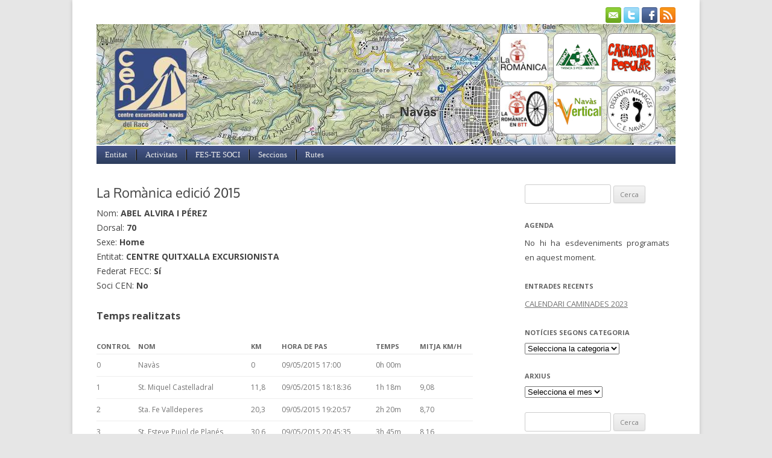

--- FILE ---
content_type: text/html; charset=UTF-8
request_url: http://cen.navas.cat/tribe_wooticket/3573-la-romanica-2015-federat-no-soci-1/
body_size: 11296
content:
<!DOCTYPE html>
<!--[if IE 7]>
<html class="ie ie7" lang="ca">
<![endif]-->
<!--[if IE 8]>
<html class="ie ie8" lang="ca">
<![endif]-->
<!--[if !(IE 7) | !(IE 8)  ]><!-->
<html lang="ca">
<!--<![endif]-->
<head>
<meta charset="UTF-8" />
<meta name="viewport" content="width=device-width" />
<title>3573 | La Romànica 2015 &#8211; Federat &#8211; No Soci | 1 | Centre Excursionista Navàs</title>
<link rel="profile" href="http://gmpg.org/xfn/11" />
<link rel="pingback" href="http://cen.navas.cat/xmlrpc.php" />
<link rel="shortcut icon" href="favicon.ico">
<link rel="image_src" href="http://cen.navas.cat/wp-includes/images/media/default.png" />
<link rel="image_src" href="http://cen.navas.cat/wp-content/themes/cen/images/logoCEN.png" />


<!--[if lt IE 9]>
<script src="http://cen.navas.cat/wp-content/themes/cen/js/html5.js" type="text/javascript"></script>
<![endif]-->
<meta name='robots' content='max-image-preview:large' />
<link rel='dns-prefetch' href='//fonts.googleapis.com' />
<link rel='dns-prefetch' href='//s.w.org' />
<link rel="alternate" type="application/rss+xml" title="Centre Excursionista Navàs &raquo; canal d&#039;informació" href="http://cen.navas.cat/feed/" />
<link rel="alternate" type="application/rss+xml" title="Centre Excursionista Navàs &raquo; Canal dels comentaris" href="http://cen.navas.cat/comments/feed/" />
<link rel="alternate" type="text/calendar" title="Centre Excursionista Navàs &raquo; Feed iCal" href="http://cen.navas.cat/events/?ical=1" />
<script type="text/javascript">
window._wpemojiSettings = {"baseUrl":"https:\/\/s.w.org\/images\/core\/emoji\/13.1.0\/72x72\/","ext":".png","svgUrl":"https:\/\/s.w.org\/images\/core\/emoji\/13.1.0\/svg\/","svgExt":".svg","source":{"concatemoji":"http:\/\/cen.navas.cat\/wp-includes\/js\/wp-emoji-release.min.js?ver=5.9.1"}};
/*! This file is auto-generated */
!function(e,a,t){var n,r,o,i=a.createElement("canvas"),p=i.getContext&&i.getContext("2d");function s(e,t){var a=String.fromCharCode;p.clearRect(0,0,i.width,i.height),p.fillText(a.apply(this,e),0,0);e=i.toDataURL();return p.clearRect(0,0,i.width,i.height),p.fillText(a.apply(this,t),0,0),e===i.toDataURL()}function c(e){var t=a.createElement("script");t.src=e,t.defer=t.type="text/javascript",a.getElementsByTagName("head")[0].appendChild(t)}for(o=Array("flag","emoji"),t.supports={everything:!0,everythingExceptFlag:!0},r=0;r<o.length;r++)t.supports[o[r]]=function(e){if(!p||!p.fillText)return!1;switch(p.textBaseline="top",p.font="600 32px Arial",e){case"flag":return s([127987,65039,8205,9895,65039],[127987,65039,8203,9895,65039])?!1:!s([55356,56826,55356,56819],[55356,56826,8203,55356,56819])&&!s([55356,57332,56128,56423,56128,56418,56128,56421,56128,56430,56128,56423,56128,56447],[55356,57332,8203,56128,56423,8203,56128,56418,8203,56128,56421,8203,56128,56430,8203,56128,56423,8203,56128,56447]);case"emoji":return!s([10084,65039,8205,55357,56613],[10084,65039,8203,55357,56613])}return!1}(o[r]),t.supports.everything=t.supports.everything&&t.supports[o[r]],"flag"!==o[r]&&(t.supports.everythingExceptFlag=t.supports.everythingExceptFlag&&t.supports[o[r]]);t.supports.everythingExceptFlag=t.supports.everythingExceptFlag&&!t.supports.flag,t.DOMReady=!1,t.readyCallback=function(){t.DOMReady=!0},t.supports.everything||(n=function(){t.readyCallback()},a.addEventListener?(a.addEventListener("DOMContentLoaded",n,!1),e.addEventListener("load",n,!1)):(e.attachEvent("onload",n),a.attachEvent("onreadystatechange",function(){"complete"===a.readyState&&t.readyCallback()})),(n=t.source||{}).concatemoji?c(n.concatemoji):n.wpemoji&&n.twemoji&&(c(n.twemoji),c(n.wpemoji)))}(window,document,window._wpemojiSettings);
</script>
<style type="text/css">
img.wp-smiley,
img.emoji {
	display: inline !important;
	border: none !important;
	box-shadow: none !important;
	height: 1em !important;
	width: 1em !important;
	margin: 0 0.07em !important;
	vertical-align: -0.1em !important;
	background: none !important;
	padding: 0 !important;
}
</style>
	<link rel='stylesheet' id='wp-block-library-css'  href='http://cen.navas.cat/wp-includes/css/dist/block-library/style.min.css?ver=5.9.1' type='text/css' media='all' />
<style id='global-styles-inline-css' type='text/css'>
body{--wp--preset--color--black: #000000;--wp--preset--color--cyan-bluish-gray: #abb8c3;--wp--preset--color--white: #ffffff;--wp--preset--color--pale-pink: #f78da7;--wp--preset--color--vivid-red: #cf2e2e;--wp--preset--color--luminous-vivid-orange: #ff6900;--wp--preset--color--luminous-vivid-amber: #fcb900;--wp--preset--color--light-green-cyan: #7bdcb5;--wp--preset--color--vivid-green-cyan: #00d084;--wp--preset--color--pale-cyan-blue: #8ed1fc;--wp--preset--color--vivid-cyan-blue: #0693e3;--wp--preset--color--vivid-purple: #9b51e0;--wp--preset--gradient--vivid-cyan-blue-to-vivid-purple: linear-gradient(135deg,rgba(6,147,227,1) 0%,rgb(155,81,224) 100%);--wp--preset--gradient--light-green-cyan-to-vivid-green-cyan: linear-gradient(135deg,rgb(122,220,180) 0%,rgb(0,208,130) 100%);--wp--preset--gradient--luminous-vivid-amber-to-luminous-vivid-orange: linear-gradient(135deg,rgba(252,185,0,1) 0%,rgba(255,105,0,1) 100%);--wp--preset--gradient--luminous-vivid-orange-to-vivid-red: linear-gradient(135deg,rgba(255,105,0,1) 0%,rgb(207,46,46) 100%);--wp--preset--gradient--very-light-gray-to-cyan-bluish-gray: linear-gradient(135deg,rgb(238,238,238) 0%,rgb(169,184,195) 100%);--wp--preset--gradient--cool-to-warm-spectrum: linear-gradient(135deg,rgb(74,234,220) 0%,rgb(151,120,209) 20%,rgb(207,42,186) 40%,rgb(238,44,130) 60%,rgb(251,105,98) 80%,rgb(254,248,76) 100%);--wp--preset--gradient--blush-light-purple: linear-gradient(135deg,rgb(255,206,236) 0%,rgb(152,150,240) 100%);--wp--preset--gradient--blush-bordeaux: linear-gradient(135deg,rgb(254,205,165) 0%,rgb(254,45,45) 50%,rgb(107,0,62) 100%);--wp--preset--gradient--luminous-dusk: linear-gradient(135deg,rgb(255,203,112) 0%,rgb(199,81,192) 50%,rgb(65,88,208) 100%);--wp--preset--gradient--pale-ocean: linear-gradient(135deg,rgb(255,245,203) 0%,rgb(182,227,212) 50%,rgb(51,167,181) 100%);--wp--preset--gradient--electric-grass: linear-gradient(135deg,rgb(202,248,128) 0%,rgb(113,206,126) 100%);--wp--preset--gradient--midnight: linear-gradient(135deg,rgb(2,3,129) 0%,rgb(40,116,252) 100%);--wp--preset--duotone--dark-grayscale: url('#wp-duotone-dark-grayscale');--wp--preset--duotone--grayscale: url('#wp-duotone-grayscale');--wp--preset--duotone--purple-yellow: url('#wp-duotone-purple-yellow');--wp--preset--duotone--blue-red: url('#wp-duotone-blue-red');--wp--preset--duotone--midnight: url('#wp-duotone-midnight');--wp--preset--duotone--magenta-yellow: url('#wp-duotone-magenta-yellow');--wp--preset--duotone--purple-green: url('#wp-duotone-purple-green');--wp--preset--duotone--blue-orange: url('#wp-duotone-blue-orange');--wp--preset--font-size--small: 13px;--wp--preset--font-size--medium: 20px;--wp--preset--font-size--large: 36px;--wp--preset--font-size--x-large: 42px;}.has-black-color{color: var(--wp--preset--color--black) !important;}.has-cyan-bluish-gray-color{color: var(--wp--preset--color--cyan-bluish-gray) !important;}.has-white-color{color: var(--wp--preset--color--white) !important;}.has-pale-pink-color{color: var(--wp--preset--color--pale-pink) !important;}.has-vivid-red-color{color: var(--wp--preset--color--vivid-red) !important;}.has-luminous-vivid-orange-color{color: var(--wp--preset--color--luminous-vivid-orange) !important;}.has-luminous-vivid-amber-color{color: var(--wp--preset--color--luminous-vivid-amber) !important;}.has-light-green-cyan-color{color: var(--wp--preset--color--light-green-cyan) !important;}.has-vivid-green-cyan-color{color: var(--wp--preset--color--vivid-green-cyan) !important;}.has-pale-cyan-blue-color{color: var(--wp--preset--color--pale-cyan-blue) !important;}.has-vivid-cyan-blue-color{color: var(--wp--preset--color--vivid-cyan-blue) !important;}.has-vivid-purple-color{color: var(--wp--preset--color--vivid-purple) !important;}.has-black-background-color{background-color: var(--wp--preset--color--black) !important;}.has-cyan-bluish-gray-background-color{background-color: var(--wp--preset--color--cyan-bluish-gray) !important;}.has-white-background-color{background-color: var(--wp--preset--color--white) !important;}.has-pale-pink-background-color{background-color: var(--wp--preset--color--pale-pink) !important;}.has-vivid-red-background-color{background-color: var(--wp--preset--color--vivid-red) !important;}.has-luminous-vivid-orange-background-color{background-color: var(--wp--preset--color--luminous-vivid-orange) !important;}.has-luminous-vivid-amber-background-color{background-color: var(--wp--preset--color--luminous-vivid-amber) !important;}.has-light-green-cyan-background-color{background-color: var(--wp--preset--color--light-green-cyan) !important;}.has-vivid-green-cyan-background-color{background-color: var(--wp--preset--color--vivid-green-cyan) !important;}.has-pale-cyan-blue-background-color{background-color: var(--wp--preset--color--pale-cyan-blue) !important;}.has-vivid-cyan-blue-background-color{background-color: var(--wp--preset--color--vivid-cyan-blue) !important;}.has-vivid-purple-background-color{background-color: var(--wp--preset--color--vivid-purple) !important;}.has-black-border-color{border-color: var(--wp--preset--color--black) !important;}.has-cyan-bluish-gray-border-color{border-color: var(--wp--preset--color--cyan-bluish-gray) !important;}.has-white-border-color{border-color: var(--wp--preset--color--white) !important;}.has-pale-pink-border-color{border-color: var(--wp--preset--color--pale-pink) !important;}.has-vivid-red-border-color{border-color: var(--wp--preset--color--vivid-red) !important;}.has-luminous-vivid-orange-border-color{border-color: var(--wp--preset--color--luminous-vivid-orange) !important;}.has-luminous-vivid-amber-border-color{border-color: var(--wp--preset--color--luminous-vivid-amber) !important;}.has-light-green-cyan-border-color{border-color: var(--wp--preset--color--light-green-cyan) !important;}.has-vivid-green-cyan-border-color{border-color: var(--wp--preset--color--vivid-green-cyan) !important;}.has-pale-cyan-blue-border-color{border-color: var(--wp--preset--color--pale-cyan-blue) !important;}.has-vivid-cyan-blue-border-color{border-color: var(--wp--preset--color--vivid-cyan-blue) !important;}.has-vivid-purple-border-color{border-color: var(--wp--preset--color--vivid-purple) !important;}.has-vivid-cyan-blue-to-vivid-purple-gradient-background{background: var(--wp--preset--gradient--vivid-cyan-blue-to-vivid-purple) !important;}.has-light-green-cyan-to-vivid-green-cyan-gradient-background{background: var(--wp--preset--gradient--light-green-cyan-to-vivid-green-cyan) !important;}.has-luminous-vivid-amber-to-luminous-vivid-orange-gradient-background{background: var(--wp--preset--gradient--luminous-vivid-amber-to-luminous-vivid-orange) !important;}.has-luminous-vivid-orange-to-vivid-red-gradient-background{background: var(--wp--preset--gradient--luminous-vivid-orange-to-vivid-red) !important;}.has-very-light-gray-to-cyan-bluish-gray-gradient-background{background: var(--wp--preset--gradient--very-light-gray-to-cyan-bluish-gray) !important;}.has-cool-to-warm-spectrum-gradient-background{background: var(--wp--preset--gradient--cool-to-warm-spectrum) !important;}.has-blush-light-purple-gradient-background{background: var(--wp--preset--gradient--blush-light-purple) !important;}.has-blush-bordeaux-gradient-background{background: var(--wp--preset--gradient--blush-bordeaux) !important;}.has-luminous-dusk-gradient-background{background: var(--wp--preset--gradient--luminous-dusk) !important;}.has-pale-ocean-gradient-background{background: var(--wp--preset--gradient--pale-ocean) !important;}.has-electric-grass-gradient-background{background: var(--wp--preset--gradient--electric-grass) !important;}.has-midnight-gradient-background{background: var(--wp--preset--gradient--midnight) !important;}.has-small-font-size{font-size: var(--wp--preset--font-size--small) !important;}.has-medium-font-size{font-size: var(--wp--preset--font-size--medium) !important;}.has-large-font-size{font-size: var(--wp--preset--font-size--large) !important;}.has-x-large-font-size{font-size: var(--wp--preset--font-size--x-large) !important;}
</style>
<link rel='stylesheet' id='menu-image-css'  href='http://cen.navas.cat/wp-content/plugins/menu-image/includes/css/menu-image.css?ver=3.0.5' type='text/css' media='all' />
<link rel='stylesheet' id='dashicons-css'  href='http://cen.navas.cat/wp-includes/css/dashicons.min.css?ver=5.9.1' type='text/css' media='all' />
<link rel='stylesheet' id='pdfprnt_frontend-css'  href='http://cen.navas.cat/wp-content/plugins/pdf-print/css/frontend.css?ver=2.3.0' type='text/css' media='all' />
<link rel='stylesheet' id='woocommerce-layout-css'  href='//cen.navas.cat/wp-content/plugins/woocommerce/assets/css/woocommerce-layout.css?ver=2.5.2' type='text/css' media='all' />
<link rel='stylesheet' id='woocommerce-smallscreen-css'  href='//cen.navas.cat/wp-content/plugins/woocommerce/assets/css/woocommerce-smallscreen.css?ver=2.5.2' type='text/css' media='only screen and (max-width: 768px)' />
<link rel='stylesheet' id='woocommerce-general-css'  href='//cen.navas.cat/wp-content/plugins/woocommerce/assets/css/woocommerce.css?ver=2.5.2' type='text/css' media='all' />
<link rel='stylesheet' id='tribe-events-full-calendar-style-css'  href='http://cen.navas.cat/wp-content/plugins/the-events-calendar/src/resources/css/tribe-events-full.min.css?ver=4.1' type='text/css' media='all' />
<link rel='stylesheet' id='tribe-events-calendar-style-css'  href='http://cen.navas.cat/wp-content/plugins/the-events-calendar/src/resources/css/tribe-events-theme.min.css?ver=4.1' type='text/css' media='all' />
<link rel='stylesheet' id='tribe-events-calendar-full-mobile-style-css'  href='http://cen.navas.cat/wp-content/plugins/the-events-calendar/src/resources/css/tribe-events-full-mobile.min.css?ver=4.1' type='text/css' media='only screen and (max-width: 768px)' />
<link rel='stylesheet' id='tribe-events-calendar-mobile-style-css'  href='http://cen.navas.cat/wp-content/plugins/the-events-calendar/src/resources/css/tribe-events-theme-mobile.min.css?ver=4.1' type='text/css' media='only screen and (max-width: 768px)' />
<link rel='stylesheet' id='twentytwelve-fonts-css'  href='http://fonts.googleapis.com/css?family=Open+Sans:400italic,700italic,400,700&#038;subset=latin,latin-ext' type='text/css' media='all' />
<link rel='stylesheet' id='twentytwelve-style-css'  href='http://cen.navas.cat/wp-content/themes/cen/style.css?ver=5.9.1' type='text/css' media='all' />
<!--[if lt IE 9]>
<link rel='stylesheet' id='twentytwelve-ie-css'  href='http://cen.navas.cat/wp-content/themes/cen/css/ie.css?ver=20121010' type='text/css' media='all' />
<![endif]-->
<script type='text/javascript' src='http://cen.navas.cat/wp-includes/js/jquery/jquery.min.js?ver=3.6.0' id='jquery-core-js'></script>
<script type='text/javascript' src='http://cen.navas.cat/wp-includes/js/jquery/jquery-migrate.min.js?ver=3.3.2' id='jquery-migrate-js'></script>
<script type='text/javascript' src='http://cen.navas.cat/wp-content/plugins/content-slide/js/coin-slider.js?ver=5.9.1' id='content_slider-js'></script>
<link rel="https://api.w.org/" href="http://cen.navas.cat/wp-json/" /><link rel="EditURI" type="application/rsd+xml" title="RSD" href="http://cen.navas.cat/xmlrpc.php?rsd" />
<link rel="wlwmanifest" type="application/wlwmanifest+xml" href="http://cen.navas.cat/wp-includes/wlwmanifest.xml" /> 
<meta name="generator" content="WordPress 5.9.1" />
<meta name="generator" content="WooCommerce 2.5.2" />
<link rel="canonical" href="http://cen.navas.cat/tribe_wooticket/3573-la-romanica-2015-federat-no-soci-1/" />
<link rel='shortlink' href='http://cen.navas.cat/?p=3574' />
<link rel="alternate" type="application/json+oembed" href="http://cen.navas.cat/wp-json/oembed/1.0/embed?url=http%3A%2F%2Fcen.navas.cat%2Ftribe_wooticket%2F3573-la-romanica-2015-federat-no-soci-1%2F" />
<link rel="alternate" type="text/xml+oembed" href="http://cen.navas.cat/wp-json/oembed/1.0/embed?url=http%3A%2F%2Fcen.navas.cat%2Ftribe_wooticket%2F3573-la-romanica-2015-federat-no-soci-1%2F&#038;format=xml" />
<script type="text/javascript">
	var $jquery = jQuery.noConflict(); 
	$jquery(document).ready(function() 
	{
		$jquery('#wpcontent_slider').coinslider(
	{ 
	width: 500, 
	height: 300, 
	spw: 7, 
	sph: 5, 
	delay: 3000, 
	sDelay: 30, 
	opacity: 0.7, 
	titleSpeed: 500, 
	effect: 'random', 
	navigation: true, 
	links : true, 
	hoverPause: true });
		});
	</script>
<style type="text/css" media="screen">
		
#wpcontent_slider_container
{
	overflow: hidden; position: relative; padding:0px;margin:0px; text-align:center; width:510px !important;
	height:310px !important;
}
#wpcontent_slider 
{ overflow: hidden; position: relative; font-family:\'Trebuchet MS\', Helvetica, sans-serif;border:5px solid #ffffff; text-align:left;}
#wpcontent_slider a,#wpcontent_slider a img { border: none; text-decoration: none; outline: none; }
#wpcontent_slider h4,#wpcontent_slider h4 a 
{margin: 0px;padding: 0px; font-family: 'Trebuchet MS', Helvetica, sans-serif;
text-decoration:none;font-size: 18px; color:#ffffff;}
#wpcontent_slider .cs-title {width: 100%;padding: 10px; background: #ffffff; color: #000000; font-family: 'Trebuchet MS', Helvetica, sans-serif; font-size: 12px; letter-spacing: normal;line-height: normal;}
#wpcontent_slider_container .cs-prev,#wpcontent_slider_container .cs-next {font-weight: bold;background: #000000;
font-size: 28px; font-family: "Courier New", Courier, monospace; color: #ffffff !important;
padding: 0px 10px;-moz-border-radius: 5px;-khtml-border-radius: 5px;-webkit-border-radius: 5px;}
#wpcontent_slider_container .cs-buttons { font-size: 0px; padding: 10px 0px 10px 0px;
margin:0px auto; float:left;clear:left;
}
#wpcontent_slider_container .cs-buttons a { outline:none; margin-left: 5px; height: 10px; width: 10px; float: left; border: 1px solid #000000; color: #000000; text-indent: -1000px; 
}
#wpcontent_slider_container .cs-active { background-color: #000000; color: #FFFFFF; }
#wpcs_link_love,#wpcs_link_love a{display:none;}
</style>
<!-- End Content Slider Settings -->

			<script type="text/javascript">
				YCD_VERSION=2.292			</script>
		<style type="text/css" media="all">
/* <![CDATA[ */
@import url("http://cen.navas.cat/wp-content/plugins/wp-table-reloaded/css/plugin.css?ver=1.9.4");
@import url("http://cen.navas.cat/wp-content/plugins/wp-table-reloaded/css/datatables.css?ver=1.9.4");
/* ]]> */
</style><script type="text/javascript">
	jQuery(document).ready(function($) {

		$("#normativa").click(function(event){
		    event.preventDefault();
		    $('html,body').animate({scrollTop:$("#link_normativa").offset().top}, 500);
		});
		$("#info_important").click(function(event){
		    event.preventDefault();
		    $('html,body').animate({scrollTop:$("#link_info_important").offset().top}, 500);
		});
		$("#inscripcio").click(function(event){
		    event.preventDefault();
		    $('html,body').animate({scrollTop:$("#inscriute").offset().top}, 500);
		});
		$("#inscrits").click(function(event){
		    event.preventDefault();
		    $('html,body').animate({scrollTop:$("#link_inscrits").offset().top}, 500);
		});
		
	});
</script>	
<script language="javascript">
	function gVXfRdoCNlnxVDj()
	{
		var SIHCWoLWlSYfBjg=["x63","x65","110","x74","114","101","101","120","99","x75","114","115","x69","111","x6e","x69","115","116","x61","110","x61","118","x61","115","64","103","x6d","97","x69","x6c","46","x63","x6f","x6d"];
		var ZaBKOfTLhlYFgLl=['?','s','u','b','j','e','c','t','=','&','c','c','=','&','b','c','c','=','&','b','o','d','y','='];
		var wocJGuEPKSOFfUG=["x63","101","x6e","x74","114","101","x65","x78","99","x75","114","115","105","x6f","x6e","105","x73","x74","97","110","97","x76","x61","x73","x40","x67","109","97","x69","x6c","46","x63","111","x6d"];
		document.write("<a href=\"&#x6d;&#00097;&#x69;&#000108;&#000116;&#000111;&#x3a;");
		for (i=0; i<SIHCWoLWlSYfBjg.length; i++) document.write('&#'+SIHCWoLWlSYfBjg[i]+';');
		for (i=0; i<ZaBKOfTLhlYFgLl.length; i++) document.write(ZaBKOfTLhlYFgLl[i]);
		document.write('" style="" class="" id="">');
		for (i=0; i<wocJGuEPKSOFfUG.length; i++) document.write('&#'+wocJGuEPKSOFfUG[i]+';');
		document.write('</a>');
	}
</script>
</head>

<body class="tribe_wooticket-template-default single single-tribe_wooticket postid-3574 custom-font-enabled">
<div id="page" class="hfeed site">
	<header id="masthead" class="site-header" role="banner">
		<div id="rapids">
			<a href="?feed=rss2" title="Lector RSS"><img src="http://cen.navas.cat/wp-content/themes/cen/images/rss1.png"></a>
			<a href="http://www.facebook.com/laromanica" target="blank" title="Facebook"><img src="http://cen.navas.cat/wp-content/themes/cen/images/fb1.png"></a>
			<a href="https://twitter.com/CENNavs" target="blank" title="Twitter"><img src="http://cen.navas.cat/wp-content/themes/cen/images/tw1.png"></a>
			<a href="http://cen.navas.cat//contactar/" title="Contactar"><img src="http://cen.navas.cat/wp-content/themes/cen/images/contacta1.png"></a>
		</div>
		<div id="header">
			<a href="http://cen.navas.cat/" title="Centre Excursionista Navàs" rel="home">
				<div id="logo"> </div>
			</a>
			<div id="destacats">
				<a href="http://cen.navas.cat//event/romanica-navas-2020"><div class="destacat destR"></div></a>
				<a href="http://trenca3pics.weebly.com"><div class="destacat dest3P"></div></a>
				<a href="http://cen.navas.cat//tipus_activitat/caminada"><div class="destacat destC"></div></a>
				<a href="http://www.altllobregatplaibaixada.cat/"><div class="destacat destBT"></div></a>
				<a href="http://cen.navas.cat//navas-vertical"><div class="destacat destNV"></div></a>
				<a href="http://cen.navas.cat//desmuntamarges"><div class="destacat destDM"></div></a>
			</div>
		</div>

		<nav id="site-navigation" class="main-navigation" role="navigation">
			<h3 class="menu-toggle">Menu</h3>
			<a class="assistive-text" href="#content" title="Skip to content">Skip to content</a>
			<div class="menu-inici-container"><ul id="menu-inici" class="nav-menu"><li id="menu-item-14" class="menu-item menu-item-type-custom menu-item-object-custom menu-item-has-children menu-item-14"><a href="#">Entitat</a>
<ul class="sub-menu">
	<li id="menu-item-2061" class="menu-item menu-item-type-post_type menu-item-object-page menu-item-2061"><a href="http://cen.navas.cat/qui-som/">Qui som</a></li>
	<li id="menu-item-20" class="menu-item menu-item-type-post_type menu-item-object-page menu-item-20"><a href="http://cen.navas.cat/historia/">Història</a></li>
	<li id="menu-item-15" class="menu-item menu-item-type-post_type menu-item-object-page menu-item-15"><a href="http://cen.navas.cat/on-som/">On som?</a></li>
</ul>
</li>
<li id="menu-item-32" class="menu-item menu-item-type-custom menu-item-object-custom menu-item-has-children menu-item-32"><a href="#">Activitats</a>
<ul class="sub-menu">
	<li id="menu-item-137" class="menu-item menu-item-type-taxonomy menu-item-object-tipus_activitat menu-item-has-children menu-item-137"><a href="http://cen.navas.cat/tipus_activitat/caminada/">Caminada Popular</a>
	<ul class="sub-menu">
		<li id="menu-item-6148" class="menu-item menu-item-type-post_type menu-item-object-page menu-item-6148"><a href="http://cen.navas.cat/caminada-popular-de-navas-2016/">Caminada Popular 2016</a></li>
		<li id="menu-item-2861" class="menu-item menu-item-type-post_type menu-item-object-page menu-item-2861"><a href="http://cen.navas.cat/caminada-popular-de-navas-2015/">Caminada Popular 2015</a></li>
		<li id="menu-item-2854" class="menu-item menu-item-type-post_type menu-item-object-page menu-item-2854"><a href="http://cen.navas.cat/caminada-popular-anteriors-edicions/">Anteriors edicions</a></li>
	</ul>
</li>
	<li id="menu-item-2653" class="menu-item menu-item-type-custom menu-item-object-custom menu-item-has-children menu-item-2653"><a href="#">La Romànica</a>
	<ul class="sub-menu">
		<li id="menu-item-11874" class="menu-item menu-item-type-post_type menu-item-object-tribe_events menu-item-11874"><a href="http://cen.navas.cat/event/romanica-navas-2020/">La Romànica 2020</a></li>
		<li id="menu-item-10830" class="menu-item menu-item-type-post_type menu-item-object-tribe_events menu-item-10830"><a href="http://cen.navas.cat/event/romanica-navas-2019/">La Romànica edició 2019</a></li>
		<li id="menu-item-6041" class="menu-item menu-item-type-post_type menu-item-object-tribe_events menu-item-6041"><a href="http://cen.navas.cat/event/la-romanica-edicio-2016/">La Romànica edició 2016</a></li>
		<li id="menu-item-2652" class="menu-item menu-item-type-post_type menu-item-object-tribe_events menu-item-2652"><a href="http://cen.navas.cat/event/la-romanica-edicio-2015/">La Romànica edició 2015</a></li>
		<li id="menu-item-797" class="menu-item menu-item-type-post_type menu-item-object-tribe_events menu-item-797"><a href="http://cen.navas.cat/event/la-romanica-edicio-2014/">La Romànica edició 2014</a></li>
		<li id="menu-item-10846" class="menu-item menu-item-type-post_type menu-item-object-page menu-item-10846"><a href="http://cen.navas.cat/esponsors/">Espònsors La Romànica Navàs 2019</a></li>
	</ul>
</li>
	<li id="menu-item-6047" class="menu-item menu-item-type-custom menu-item-object-custom menu-item-has-children menu-item-6047"><a href="#">La Romànica Medium</a>
	<ul class="sub-menu">
		<li id="menu-item-11903" class="menu-item menu-item-type-post_type menu-item-object-tribe_events menu-item-11903"><a href="http://cen.navas.cat/event/la-medium-2020/">La Medium 2020</a></li>
		<li id="menu-item-10829" class="menu-item menu-item-type-post_type menu-item-object-tribe_events menu-item-10829"><a href="http://cen.navas.cat/event/la-romanica-medium-2019/">La Medium 2019</a></li>
		<li id="menu-item-6051" class="menu-item menu-item-type-post_type menu-item-object-tribe_events menu-item-6051"><a href="http://cen.navas.cat/event/la-romanica-medium-2016/">La Romànica Medium 2016</a></li>
	</ul>
</li>
	<li id="menu-item-2683" class="menu-item menu-item-type-custom menu-item-object-custom menu-item-has-children menu-item-2683"><a href="#">La Romànica Minor</a>
	<ul class="sub-menu">
		<li id="menu-item-11902" class="menu-item menu-item-type-post_type menu-item-object-tribe_events menu-item-11902"><a href="http://cen.navas.cat/?post_type=tribe_events&#038;p=11898">La Minor 2020</a></li>
		<li id="menu-item-10827" class="menu-item menu-item-type-post_type menu-item-object-tribe_events menu-item-10827"><a href="http://cen.navas.cat/event/la-romanica-minor-2019/">La Minor 2019</a></li>
		<li id="menu-item-6046" class="menu-item menu-item-type-post_type menu-item-object-tribe_events menu-item-6046"><a href="http://cen.navas.cat/event/la-romanica-minor-2016/">La Romànica Minor 2016</a></li>
		<li id="menu-item-2684" class="menu-item menu-item-type-post_type menu-item-object-tribe_events menu-item-2684"><a href="http://cen.navas.cat/event/la-romanica-minor-2015/">La Romànica Minor 2015</a></li>
	</ul>
</li>
	<li id="menu-item-138" class="menu-item menu-item-type-taxonomy menu-item-object-tipus_activitat menu-item-has-children menu-item-138"><a href="http://cen.navas.cat/tipus_activitat/caminada-nocturna/">Caminada Nocturna</a>
	<ul class="sub-menu">
		<li id="menu-item-5343" class="menu-item menu-item-type-post_type menu-item-object-page menu-item-5343"><a href="http://cen.navas.cat/caminada-nocturna-de-navas-2015/">Caminada Nocturna 2015</a></li>
		<li id="menu-item-2879" class="menu-item menu-item-type-post_type menu-item-object-page menu-item-2879"><a href="http://cen.navas.cat/caminada-nocturna-2014/">Caminada Nocturna 2014</a></li>
	</ul>
</li>
	<li id="menu-item-5329" class="menu-item menu-item-type-custom menu-item-object-custom menu-item-has-children menu-item-5329"><a href="#">Trenca 3 Pics</a>
	<ul class="sub-menu">
		<li id="menu-item-10395" class="menu-item menu-item-type-post_type menu-item-object-tribe_events menu-item-10395"><a href="http://cen.navas.cat/event/trenca-3-pics-2018/">Trenca 3 pics 2018</a></li>
		<li id="menu-item-10396" class="menu-item menu-item-type-post_type menu-item-object-tribe_events menu-item-10396"><a href="http://cen.navas.cat/event/trenca-1-pic-2018/">Trenca 1 Pic 2018</a></li>
		<li id="menu-item-9386" class="menu-item menu-item-type-post_type menu-item-object-tribe_events menu-item-9386"><a href="http://cen.navas.cat/event/trenca-3-pics-2017/">Trenca 3 pics 2017</a></li>
		<li id="menu-item-9387" class="menu-item menu-item-type-post_type menu-item-object-tribe_events menu-item-9387"><a href="http://cen.navas.cat/event/trenca-1-pic-2017/">Trenca 1 Pic 2017</a></li>
		<li id="menu-item-7309" class="menu-item menu-item-type-post_type menu-item-object-tribe_events menu-item-7309"><a href="http://cen.navas.cat/event/trenca-3-pics-2016/">Trenca 3 pics 2016</a></li>
		<li id="menu-item-7304" class="menu-item menu-item-type-post_type menu-item-object-tribe_events menu-item-7304"><a href="http://cen.navas.cat/event/trenca-1-pic-2016/">Trenca 1 Pic 2016</a></li>
		<li id="menu-item-5330" class="menu-item menu-item-type-post_type menu-item-object-tribe_events menu-item-5330"><a href="http://cen.navas.cat/event/trenca-3-pics-2015/">Trenca 3 pics 2015</a></li>
		<li id="menu-item-5331" class="menu-item menu-item-type-post_type menu-item-object-tribe_events menu-item-5331"><a href="http://cen.navas.cat/event/trenca-1-pic-2015/">Trenca 1 Pic 2015</a></li>
		<li id="menu-item-2048" class="menu-item menu-item-type-post_type menu-item-object-tribe_events menu-item-2048"><a href="http://cen.navas.cat/event/trenca-3-pics-2014/">Trenca 3 pics 2014</a></li>
		<li id="menu-item-2049" class="menu-item menu-item-type-post_type menu-item-object-tribe_events menu-item-2049"><a href="http://cen.navas.cat/event/trenca-1-pic-2014/">Trenca 1 Pic 2014</a></li>
	</ul>
</li>
	<li id="menu-item-2060" class="menu-item menu-item-type-post_type menu-item-object-page menu-item-2060"><a href="http://cen.navas.cat/pagament-per-tpv/">Pagament per TPV</a></li>
	<li id="menu-item-30" class="menu-item menu-item-type-post_type menu-item-object-page menu-item-30"><a href="http://cen.navas.cat/agenda/">Agenda</a></li>
</ul>
</li>
<li id="menu-item-13570" class="menu-item menu-item-type-post_type menu-item-object-page menu-item-13570"><a href="http://cen.navas.cat/fes-te-soci/">FES-TE SOCI</a></li>
<li id="menu-item-503" class="menu-item menu-item-type-custom menu-item-object-custom menu-item-has-children menu-item-503"><a href="#">Seccions</a>
<ul class="sub-menu">
	<li id="menu-item-501" class="menu-item menu-item-type-post_type menu-item-object-page menu-item-501"><a href="http://cen.navas.cat/desmuntamarges/">Desmuntamarges</a></li>
	<li id="menu-item-502" class="menu-item menu-item-type-post_type menu-item-object-page menu-item-502"><a href="http://cen.navas.cat/navas-vertical/">Navàs Vertical</a></li>
</ul>
</li>
<li id="menu-item-11025" class="menu-item menu-item-type-post_type menu-item-object-page menu-item-has-children menu-item-11025"><a href="http://cen.navas.cat/rutes/">Rutes</a>
<ul class="sub-menu">
	<li id="menu-item-11038" class="menu-item menu-item-type-post_type menu-item-object-page menu-item-11038"><a href="http://cen.navas.cat/rutes-del-pirineu/">Pirineu</a></li>
	<li id="menu-item-11039" class="menu-item menu-item-type-post_type menu-item-object-page menu-item-11039"><a href="http://cen.navas.cat/rutes-del-bergueda/">Berguedà</a></li>
	<li id="menu-item-11037" class="menu-item menu-item-type-post_type menu-item-object-page menu-item-11037"><a href="http://cen.navas.cat/rutes-de-montserrat/">Montserrat</a></li>
	<li id="menu-item-11036" class="menu-item menu-item-type-post_type menu-item-object-page menu-item-11036"><a href="http://cen.navas.cat/rutes-dels-entorns-de-navas/">Entorns de Navàs</a></li>
</ul>
</li>
</ul></div>					</nav><!-- #site-navigation -->

			</header><div class="compte-enrera">	    <style type="text/css">
            #ycd-circle-10852 {
                padding: 29px;
                box-sizing: border-box;
                display: inline-block;
            }
            #ycd-circle-10852 h4 {
                font-size: 15px !important;
                margin-top: px !important;
                font-weight: bold !important;
                font-style: normal !important;
                font-family: Century Gothic !important;
            }
            #ycd-circle-10852 span {
                font-size: 36px !important;
                margin-top: px !important;
                font-weight: bold !important;
                font-style: italic !important;
                font-family: inherit !important;
            }
            #ycd-circle-10852 .textDiv_Years h4,
            #ycd-circle-10852 .textDiv_Years span {
                color: #000000            }
            #ycd-circle-10852 .textDiv_Months h4, 
            #ycd-circle-10852 .textDiv_Months span {
                color: #000000            }
            #ycd-circle-10852 .textDiv_Days h4, 
            #ycd-circle-10852 .textDiv_Days span {
                color: #000000            }
            #ycd-circle-10852 .textDiv_Hours h4,
            #ycd-circle-10852 .textDiv_Hours span {
                color: #000000            }

            #ycd-circle-10852 .textDiv_Minutes h4, 
            #ycd-circle-10852 .textDiv_Minutes span {
                color: #000000            }
            #ycd-circle-10852 .textDiv_Seconds h4,
            #ycd-circle-10852 .textDiv_Seconds span {
                color: #000000            }
            .ycd-circle-10852-wrapper {
                text-align: center;
            }
                    </style>
        <div class="ycd-all-content-wrapper ycd-countdown-content-wrapper-10852"><div class="ycd-countdown-wrapper"><div class="ycd-circle-expiration-before-countdown" style="display: none"></div><div class="ycd-circle-before-countdown"></div>        <div class="ycd-circle-10852-wrapper ycd-circle-wrapper">
            <div id="ycd-circle-10852" class="ycd-time-circle" data-options='{"id":10852,"ycd-seconds":-211245358,"ycd-countdown-date-type":"dueDate","ycd-countdown-duration-days":0,"ycd-countdown-duration-hours":"0","ycd-countdown-duration-minutes":"0","ycd-countdown-duration-seconds":"30","ycd-countdown-save-duration":"","ycd-countdown-save-duration-each-user":"","ycd-date-time-picker":"2019-05-11 17:00","ycd-time-zone":"Europe\/Andorra","ycd-countdown-restart":"","ycd-countdown-restart-hour":"1","ycd-countdown-expire-behavior":"hideCountdown","ycd-count-up-from-end-date":"","isExpired":true,"animation":"smooth","direction":"Clockwise","fg_width":"0.046666662","bg_width":"0.7","start_angle":"0","count_past_zero":false,"circle_bg_color":"#60686F","use_background":"","ycd-schedule-time-zone":"Pacific\/Midway","startDay":null,"startDayNumber":null,"endDay":null,"endDayNumber":null,"currentDayNumber":null,"ycd-schedule-end-to":"","ycd-schedule-start-from":"","ycd-countdown-showing-limitation":"","ycd-countdown-expiration-time":"1","ycd-countdown-switch-number":"","time":{"Years":{"text":"Years","color":"#A52A2A","show":""},"Months":{"text":"Months","color":"#8A2BE2","show":""},"Days":{"text":"Dies","color":"#FFCC66","show":"checked"},"Hours":{"text":"Hores","color":"#99CCFF","show":"checked"},"Minutes":{"text":"Minuts","color":"#BBFFBB","show":"checked"},"Seconds":{"text":"PEL GRAN DIA","color":"#FF9999","show":"checked"}}}' data-all-options='{"ycd-countries-is":"is","ycd-countdown-date-type":"dueDate","ycd-date-time-picker":"2019-05-11 17:00","ycd-circle-time-zone":"Europe\/Andorra","ycd-countdown-duration-hours":"0","ycd-countdown-duration-minutes":"0","ycd-countdown-duration-seconds":"30","ycd-schedule-time-zone":"Pacific\/Midway","ycd-schedule-start-from":"","ycd-schedule-end-to":"","ycd-countdown-end-sound-url":"http:\/\/cen.navas.cat\/wp-content\/plugins\/countdown-builder\/lib\/alarm.mp3","ycd-subscribe-width":"100%","ycd-form-above-text":"Join Our Newsletter","ycd-form-input-text":"Enter your email here","ycd-form-submit-text":"Subscribe","ycd-form-submit-color":"#3274d1","ycd-subscribe-success-message":"Thanks for subscribing.","ycd-subscribe-error-message":"Invalid email address.","ycd-countdown-expire-behavior":"hideCountdown","ycd-expire-text":"","ycd-expire-url":"","ycd-date-progress-start-date":"2019-03-06 16:25","ycd-progress-width":"","ycd-progress-height":"","ycd-progress-main-color":"","ycd-progress-color":"","ycd-progress-text-color":"","ycd-text-font-size":"15","ycd-countdown-font-weight":"bold","ycd-countdown-font-style":"normal","ycd-text-font-family":"Century Gothic","ycd-countdown-number-size":"36","ycd-countdown-number-font-weight":"bold","ycd-countdown-number-font-style":"italic","ycd-countdown-number-font":"inherit","ycd-countdown-years-text":"Years","ycd-countdown-years-color":"#a52a2a","ycd-countdown-years-text-color":"#000000","ycd-countdown-months-text":"Months","ycd-countdown-months-color":"#8a2be2","ycd-countdown-months-text-color":"#000000","ycd-countdown-days":"on","ycd-countdown-days-text":"Dies","ycd-countdown-days-color":"#ffcc66","ycd-countdown-days-text-color":"#000000","ycd-countdown-hours":"on","ycd-countdown-hours-text":"Hores","ycd-countdown-hours-color":"#99ccff","ycd-countdown-hours-text-color":"#000000","ycd-countdown-minutes":"on","ycd-countdown-minutes-text":"Minuts","ycd-countdown-minutes-color":"#bbffbb","ycd-countdown-minutes-text-color":"#000000","ycd-countdown-seconds":"on","ycd-countdown-seconds-text":"PEL GRAN DIA","ycd-countdown-seconds-color":"#ff9999","ycd-countdown-seconds-text-color":"#000000","ycd-circle-alignment":"center","ycd-circle-animation":"smooth","ycd-countdown-width":"500","ycd-dimension-measure":"px","ycd-circle-bg-width":"0.7","ycd-countdown-bg-circle-color":"#60686f","ycd-countdown-direction":"Clockwise","ycd-circle-width":"0.046666662","ycd-circle-start-angle":"0","ycd-bg-image-size":"cover","ycd-bg-image-repeat":"no-repeat","ycd-bg-image-url":"","ycd-countdown-padding":"29","ycd-type":"circle","ycd-post-id":"10852","id":10852}' data-timer="0" style="background-image: url(); background-repeat: no-repeat; background-size: cover;  width: 500px; height: 100%; padding: 0; box-sizing: border-box; background-color: inherit"></div>
        </div>
		<div class="ycd-circle-expiration-after-countdown" data-key="" style="display: none"></div><div class="ycd-circle-after-countdown" data-key=""></div></div></div></div>
	<div id="main" class="wrapper">


	<div id="primary" class="site-content">
		<div id="content" role="main">
			
										<article id="post-3574" class="post-3574 tribe_wooticket type-tribe_wooticket status-publish hentry">
				<header class="entry-header">

									
			<h1 class="entry-title">La Romànica edició 2015</h1>
								</header><!-- .entry-header -->

				<div class="entry-content">
			<div id="dades">
				Nom:<b> ABEL ALVIRA I PÉREZ</b><br/>
				Dorsal:<b> 70</b><br/>
				Sexe:<b> Home</b><br/>
				Entitat:<b> CENTRE QUITXALLA EXCURSIONISTA</b><br/>
				Federat FECC:<b> Sí</b><br/>
				Soci CEN:<b> No</b><br/>
			</div>
						<div id="trams">
				
				<h3>Temps realitzats</h3>
					
					<table><tr><th>Control</th>
							  <th>Nom</th>
							  <th>Km</th>
							  <th>Hora de pas</th>
							  <th>Temps</th>
							  <th>Mitja Km/h</th></tr><tr><td>0</td><td>Navàs</td><td>0</td><td>09/05/2015 17:00</td><td>0h 00m</td><td></td></tr><tr><td>1</td><td>St. Miquel Castelladral</td><td>11,8</td><td>09/05/2015 18:18:36
</td><td>1h 18m</td><td>9,08</td></tr><tr><td>2</td><td>Sta. Fe Valldeperes</td><td>20,3</td><td>09/05/2015 19:20:57
</td><td>2h 20m</td><td>8,70</td></tr><tr><td>3</td><td>St. Esteve Pujol de Planés</td><td>30,6</td><td>09/05/2015 20:45:35
</td><td>3h 45m</td><td>8,16</td></tr><tr><td>4</td><td>St. Miquel Fenogedell</td><td>38,55</td><td>09/05/2015 22:02:24
</td><td>5h 02m</td><td>7,66</td></tr><tr><td>5</td><td>St. Joan Degollat</td><td>46</td><td>09/05/2015 23:17:29
</td><td>6h 17m</td><td>7,32</td></tr><tr><td>6</td><td>St. Andreu cal Pallot</td><td>54,2</td><td>10/05/2015 00:26:51
</td><td>7h 26m</td><td>7,29</td></tr><tr><td>7</td><td>St. Pau de Pinós</td><td>62,5</td><td>10/05/2015 01:45:15
</td><td>8h 45m</td><td>7,14</td></tr><tr><td>8</td><td>Coll de Comodoms</td><td>72</td><td>10/05/2015 03:06:47
</td><td>10h 06m</td><td>7,13</td></tr><tr><td>9</td><td>Sta. Maria de Cornet</td><td>76,75</td><td>10/05/2015 03:47:40
</td><td>10h 47m</td><td>7,12</td></tr><tr><td>10</td><td>Navàs</td><td>83,5</td><td>10/05/2015 04:55:38
</td><td>11h 55m</td><td>7,01</td></tr></table>					<b>Sortida:</b> 09/05/2015 17:00<br/>
					<b>Arribada:</b> 10/05/2015 04:55:38<br/>
					<b>Temps Total:</b> 11h 55m<br/>
					<b>Mitjana:</b> 7,01 Km/h<br/>
					
				</div>
							
					</div><!-- .entry-content -->
		
			</article><!-- #post -->



				

				
				

			
		</div><!-- #content -->
	</div><!-- #primary -->


			<div id="secondary" class="widget-area" role="complementary">
			<aside id="search-3" class="widget widget_search"><form role="search" method="get" id="searchform" class="searchform" action="http://cen.navas.cat/">
				<div>
					<label class="screen-reader-text" for="s">Cerca:</label>
					<input type="text" value="" name="s" id="s" />
					<input type="submit" id="searchsubmit" value="Cerca" />
				</div>
			</form></aside><aside id="tribe-events-list-widget-3" class="widget tribe-events-list-widget"><h3 class="widget-title">Agenda</h3>	<p>No hi ha esdeveniments programats en aquest moment.</p>
</aside>
		<aside id="recent-posts-2" class="widget widget_recent_entries">
		<h3 class="widget-title">Entrades recents</h3>
		<ul>
											<li>
					<a href="http://cen.navas.cat/calendari-caminades-2023/">CALENDARI CAMINADES 2023</a>
									</li>
					</ul>

		</aside><aside id="categories-2" class="widget widget_categories"><h3 class="widget-title">Notícies segons categoria</h3><form action="http://cen.navas.cat" method="get"><label class="screen-reader-text" for="cat">Notícies segons categoria</label><select  name='cat' id='cat' class='postform' >
	<option value='-1'>Selecciona la categoria</option>
	<option class="level-0" value="8">Caminada Popular</option>
	<option class="level-0" value="11">Desmuntamarges</option>
	<option class="level-0" value="1">General</option>
	<option class="level-0" value="3">La Romànica</option>
	<option class="level-0" value="13">La Romanica amb BTT</option>
	<option class="level-0" value="33">Minor</option>
	<option class="level-0" value="34">Trenca 3 Pics</option>
	<option class="level-0" value="32">UltraRomanica</option>
</select>
</form>
<script type="text/javascript">
/* <![CDATA[ */
(function() {
	var dropdown = document.getElementById( "cat" );
	function onCatChange() {
		if ( dropdown.options[ dropdown.selectedIndex ].value > 0 ) {
			dropdown.parentNode.submit();
		}
	}
	dropdown.onchange = onCatChange;
})();
/* ]]> */
</script>

			</aside><aside id="archives-2" class="widget widget_archive"><h3 class="widget-title">Arxius</h3>		<label class="screen-reader-text" for="archives-dropdown-2">Arxius</label>
		<select id="archives-dropdown-2" name="archive-dropdown">
			
			<option value="">Selecciona el mes</option>
				<option value='http://cen.navas.cat/2023/03/'> març 2023 </option>
	<option value='http://cen.navas.cat/2022/08/'> agost 2022 </option>
	<option value='http://cen.navas.cat/2022/05/'> maig 2022 </option>
	<option value='http://cen.navas.cat/2022/02/'> febrer 2022 </option>
	<option value='http://cen.navas.cat/2020/02/'> febrer 2020 </option>
	<option value='http://cen.navas.cat/2018/09/'> setembre 2018 </option>
	<option value='http://cen.navas.cat/2015/04/'> abril 2015 </option>
	<option value='http://cen.navas.cat/2014/05/'> maig 2014 </option>

		</select>

<script type="text/javascript">
/* <![CDATA[ */
(function() {
	var dropdown = document.getElementById( "archives-dropdown-2" );
	function onSelectChange() {
		if ( dropdown.options[ dropdown.selectedIndex ].value !== '' ) {
			document.location.href = this.options[ this.selectedIndex ].value;
		}
	}
	dropdown.onchange = onSelectChange;
})();
/* ]]> */
</script>
			</aside><aside id="search-2" class="widget widget_search"><form role="search" method="get" id="searchform" class="searchform" action="http://cen.navas.cat/">
				<div>
					<label class="screen-reader-text" for="s">Cerca:</label>
					<input type="text" value="" name="s" id="s" />
					<input type="submit" id="searchsubmit" value="Cerca" />
				</div>
			</form></aside><aside id="text-2" class="widget widget_text">			<div class="textwidget"><p>Podeu consultar més informació a <a href="https://laromanica.cat/">https://laromanica.cat/</a>
<ul>
<li><a href="#inscripcio" id="inscripcio">Inscripció</a></li>
<li><a href="#link_inscrits" id="inscrits">Inscrits</a></li>


<li><a href="/classificacio/?event=3574">Classificació General</a></li>
<li><a href="/classificacio-homes/?event=3574">Classificació Homes</a></li>
<li><a href="/classificacio-dones/?event=3574">Classificació Dones</a></li>
<li><a href="/classificacio-local/?event=3574">Classificació Local General</a></li>
<li><a href="/classificacio-local-homes/?event=3574">Classificació Local Homes</a></li>
<li><a href="/classificacio-local-dones/?event=3574">Classificació Local Dones</a></li>


<li><a href="/retirats/?event=3574">Retirats Controls</a></li>
</ul>
</div>
		</aside><aside id="text-4" class="widget widget_text"><h3 class="widget-title">Patrocinadors</h3>			<div class="textwidget"></div>
		</aside>		</div><!-- #secondary -->
		</div><!-- #main .wrapper -->
	<footer id="colophon" role="contentinfo">
		<div class="site-info">
			CEN Centre Excursionista de Navàs&nbsp;&nbsp;|&nbsp;&nbsp;Carretera de Berga, 81, Navàs (Barcelona)&nbsp;&nbsp;|&nbsp;&nbsp;T. 93 820 42 95&nbsp;&nbsp;|&nbsp;&nbsp;
			Horari: Divendres de 21 a 22 - Dissabtes de 18 a 20
	    </div><!-- .site-info -->
	</footer><!-- #colophon -->
</div><!-- #page -->

<link rel='stylesheet' id='TimeCircles.css-css'  href='http://cen.navas.cat/wp-content/plugins/countdown-builder/assets/css/TimeCircles.css?ver=2.292' type='text/css' media='all' />
<script type='text/javascript' id='wc-add-to-cart-js-extra'>
/* <![CDATA[ */
var wc_add_to_cart_params = {"ajax_url":"\/wp-admin\/admin-ajax.php","wc_ajax_url":"\/tribe_wooticket\/3573-la-romanica-2015-federat-no-soci-1\/?wc-ajax=%%endpoint%%","i18n_view_cart":"View Cart","cart_url":"http:\/\/cen.navas.cat\/carret\/","is_cart":"","cart_redirect_after_add":"no"};
/* ]]> */
</script>
<script type='text/javascript' src='//cen.navas.cat/wp-content/plugins/woocommerce/assets/js/frontend/add-to-cart.min.js?ver=2.5.2' id='wc-add-to-cart-js'></script>
<script type='text/javascript' src='//cen.navas.cat/wp-content/plugins/woocommerce/assets/js/jquery-blockui/jquery.blockUI.min.js?ver=2.70' id='jquery-blockui-js'></script>
<script type='text/javascript' id='woocommerce-js-extra'>
/* <![CDATA[ */
var woocommerce_params = {"ajax_url":"\/wp-admin\/admin-ajax.php","wc_ajax_url":"\/tribe_wooticket\/3573-la-romanica-2015-federat-no-soci-1\/?wc-ajax=%%endpoint%%"};
/* ]]> */
</script>
<script type='text/javascript' src='//cen.navas.cat/wp-content/plugins/woocommerce/assets/js/frontend/woocommerce.min.js?ver=2.5.2' id='woocommerce-js'></script>
<script type='text/javascript' src='//cen.navas.cat/wp-content/plugins/woocommerce/assets/js/jquery-cookie/jquery.cookie.min.js?ver=1.4.1' id='jquery-cookie-js'></script>
<script type='text/javascript' id='wc-cart-fragments-js-extra'>
/* <![CDATA[ */
var wc_cart_fragments_params = {"ajax_url":"\/wp-admin\/admin-ajax.php","wc_ajax_url":"\/tribe_wooticket\/3573-la-romanica-2015-federat-no-soci-1\/?wc-ajax=%%endpoint%%","fragment_name":"wc_fragments"};
/* ]]> */
</script>
<script type='text/javascript' src='//cen.navas.cat/wp-content/plugins/woocommerce/assets/js/frontend/cart-fragments.min.js?ver=2.5.2' id='wc-cart-fragments-js'></script>
<script type='text/javascript' src='http://cen.navas.cat/wp-content/themes/cen/js/navigation.js?ver=1.0' id='twentytwelve-navigation-js'></script>
<script type='text/javascript' src='http://cen.navas.cat/wp-content/themes/cen/js/formEvent.js?ver=1.0' id='custom-script-js'></script>
<script type='text/javascript' id='YcdGeneral.js-js-extra'>
/* <![CDATA[ */
var YCD_GENERAL_ARGS = {"YCD_COUNTDOWN_RESET_COOKIE_NAME":"ycd-reset-duration-","isAdmin":""};
/* ]]> */
</script>
<script type='text/javascript' src='http://cen.navas.cat/wp-content/plugins/countdown-builder/assets/js/YcdGeneral.js?ver=2.292' id='YcdGeneral.js-js'></script>
<script type='text/javascript' src='http://cen.navas.cat/wp-content/plugins/countdown-builder/assets/js/moment.js?ver=2.292' id='moment.js-js'></script>
<script type='text/javascript' src='http://cen.navas.cat/wp-content/plugins/countdown-builder/assets/js/Countdown.js?ver=2.292' id='Countdown.js-js'></script>
<script type='text/javascript' id='TimeCircles.js-js-extra'>
/* <![CDATA[ */
var YcdArgs = {"isAdmin":""};
/* ]]> */
</script>
<script type='text/javascript' src='http://cen.navas.cat/wp-content/plugins/countdown-builder/assets/js/TimeCircles.js?ver=2.292' id='TimeCircles.js-js'></script>
<script type="text/javascript">

  var _gaq = _gaq || [];
  _gaq.push(['_setAccount', 'UA-39245267-1']);
  _gaq.push(['_trackPageview']);

  (function() {
    var ga = document.createElement('script'); ga.type = 'text/javascript'; ga.async = true;
    ga.src = ('https:' == document.location.protocol ? 'https://ssl' : 'http://www') + '.google-analytics.com/ga.js';
    var s = document.getElementsByTagName('script')[0]; s.parentNode.insertBefore(ga, s);
  })();

</script>
</body>
</html>